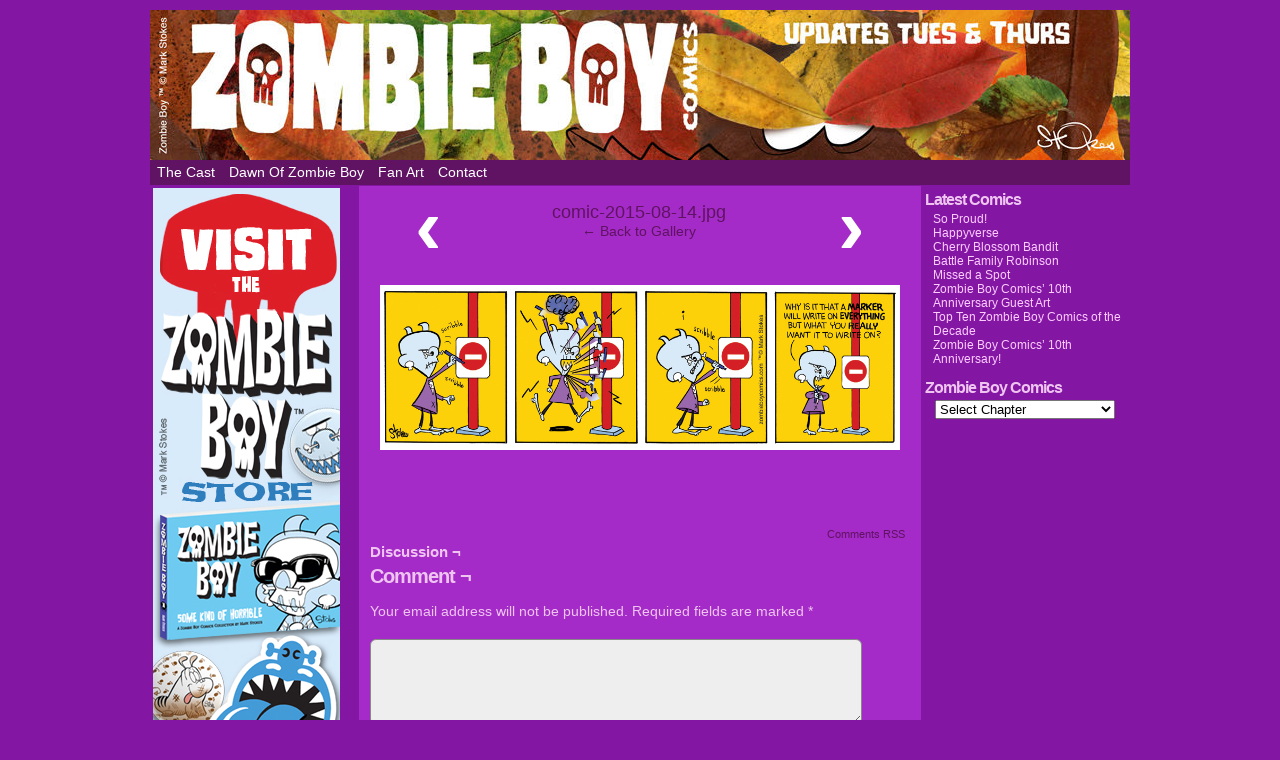

--- FILE ---
content_type: text/html; charset=UTF-8
request_url: https://www.zombieboycomics.com/comic/write-on/comic-2015-08-14-jpg/
body_size: 10302
content:
<!DOCTYPE html>
<html xmlns="http://www.w3.org/1999/xhtml" lang="en-US"> 
<head>
	<meta http-equiv="Content-Type" content="text/html; charset=UTF-8" />
	<link rel="stylesheet" href="https://www.zombieboycomics.com/wp-content/themes/comicpress-zombieboy/style.css" type="text/css" media="screen" />
	<link rel="pingback" href="https://www.zombieboycomics.com/xmlrpc.php" />
	<meta name="ComicPress" content="4.4" />
<meta name='robots' content='index, follow, max-image-preview:large, max-snippet:-1, max-video-preview:-1' />

	<!-- This site is optimized with the Yoast SEO plugin v26.5 - https://yoast.com/wordpress/plugins/seo/ -->
	<title>comic-2015-08-14.jpg - Zombie Boy</title>
	<link rel="canonical" href="https://www.zombieboycomics.com/comic/write-on/comic-2015-08-14-jpg/" />
	<meta property="og:locale" content="en_US" />
	<meta property="og:type" content="article" />
	<meta property="og:title" content="comic-2015-08-14.jpg - Zombie Boy" />
	<meta property="og:url" content="https://www.zombieboycomics.com/comic/write-on/comic-2015-08-14-jpg/" />
	<meta property="og:site_name" content="Zombie Boy" />
	<meta property="og:image" content="https://www.zombieboycomics.com/comic/write-on/comic-2015-08-14-jpg" />
	<meta property="og:image:width" content="980" />
	<meta property="og:image:height" content="311" />
	<meta property="og:image:type" content="image/jpeg" />
	<script type="application/ld+json" class="yoast-schema-graph">{"@context":"https://schema.org","@graph":[{"@type":"WebPage","@id":"https://www.zombieboycomics.com/comic/write-on/comic-2015-08-14-jpg/","url":"https://www.zombieboycomics.com/comic/write-on/comic-2015-08-14-jpg/","name":"comic-2015-08-14.jpg - Zombie Boy","isPartOf":{"@id":"https://www.zombieboycomics.com/#website"},"primaryImageOfPage":{"@id":"https://www.zombieboycomics.com/comic/write-on/comic-2015-08-14-jpg/#primaryimage"},"image":{"@id":"https://www.zombieboycomics.com/comic/write-on/comic-2015-08-14-jpg/#primaryimage"},"thumbnailUrl":"https://www.zombieboycomics.com/wp-content/uploads/2015/08/2015-08-14.jpg","datePublished":"2017-08-14T03:10:41+00:00","breadcrumb":{"@id":"https://www.zombieboycomics.com/comic/write-on/comic-2015-08-14-jpg/#breadcrumb"},"inLanguage":"en-US","potentialAction":[{"@type":"ReadAction","target":["https://www.zombieboycomics.com/comic/write-on/comic-2015-08-14-jpg/"]}]},{"@type":"ImageObject","inLanguage":"en-US","@id":"https://www.zombieboycomics.com/comic/write-on/comic-2015-08-14-jpg/#primaryimage","url":"https://www.zombieboycomics.com/wp-content/uploads/2015/08/2015-08-14.jpg","contentUrl":"https://www.zombieboycomics.com/wp-content/uploads/2015/08/2015-08-14.jpg","width":980,"height":311},{"@type":"BreadcrumbList","@id":"https://www.zombieboycomics.com/comic/write-on/comic-2015-08-14-jpg/#breadcrumb","itemListElement":[{"@type":"ListItem","position":1,"name":"Home","item":"https://www.zombieboycomics.com/"},{"@type":"ListItem","position":2,"name":"Write On!","item":"https://www.zombieboycomics.com/comic/write-on/"},{"@type":"ListItem","position":3,"name":"comic-2015-08-14.jpg"}]},{"@type":"WebSite","@id":"https://www.zombieboycomics.com/#website","url":"https://www.zombieboycomics.com/","name":"Zombie Boy","description":"The Unlife of the Party!","potentialAction":[{"@type":"SearchAction","target":{"@type":"EntryPoint","urlTemplate":"https://www.zombieboycomics.com/?s={search_term_string}"},"query-input":{"@type":"PropertyValueSpecification","valueRequired":true,"valueName":"search_term_string"}}],"inLanguage":"en-US"}]}</script>
	<!-- / Yoast SEO plugin. -->


<link rel="alternate" type="application/rss+xml" title="Zombie Boy &raquo; Feed" href="https://www.zombieboycomics.com/feed/" />
<link rel="alternate" type="application/rss+xml" title="Zombie Boy &raquo; Comments Feed" href="https://www.zombieboycomics.com/comments/feed/" />
<link rel="alternate" type="application/rss+xml" title="Zombie Boy &raquo; comic-2015-08-14.jpg Comments Feed" href="https://www.zombieboycomics.com/comic/write-on/comic-2015-08-14-jpg/feed/" />
<link rel="alternate" title="oEmbed (JSON)" type="application/json+oembed" href="https://www.zombieboycomics.com/wp-json/oembed/1.0/embed?url=https%3A%2F%2Fwww.zombieboycomics.com%2Fcomic%2Fwrite-on%2Fcomic-2015-08-14-jpg%2F" />
<link rel="alternate" title="oEmbed (XML)" type="text/xml+oembed" href="https://www.zombieboycomics.com/wp-json/oembed/1.0/embed?url=https%3A%2F%2Fwww.zombieboycomics.com%2Fcomic%2Fwrite-on%2Fcomic-2015-08-14-jpg%2F&#038;format=xml" />
		<!-- This site uses the Google Analytics by MonsterInsights plugin v9.11.1 - Using Analytics tracking - https://www.monsterinsights.com/ -->
		<!-- Note: MonsterInsights is not currently configured on this site. The site owner needs to authenticate with Google Analytics in the MonsterInsights settings panel. -->
					<!-- No tracking code set -->
				<!-- / Google Analytics by MonsterInsights -->
		<style id='wp-img-auto-sizes-contain-inline-css' type='text/css'>
img:is([sizes=auto i],[sizes^="auto," i]){contain-intrinsic-size:3000px 1500px}
/*# sourceURL=wp-img-auto-sizes-contain-inline-css */
</style>
<link rel='stylesheet' id='otw_grid_manager-css' href='https://www.zombieboycomics.com/wp-content/plugins/post-custom-templates-lite/include/otw_components/otw_content_sidebars_light/css/otw-grid.css?ver=0.1' type='text/css' media='all' />
<style id='wp-emoji-styles-inline-css' type='text/css'>

	img.wp-smiley, img.emoji {
		display: inline !important;
		border: none !important;
		box-shadow: none !important;
		height: 1em !important;
		width: 1em !important;
		margin: 0 0.07em !important;
		vertical-align: -0.1em !important;
		background: none !important;
		padding: 0 !important;
	}
/*# sourceURL=wp-emoji-styles-inline-css */
</style>
<style id='wp-block-library-inline-css' type='text/css'>
:root{--wp-block-synced-color:#7a00df;--wp-block-synced-color--rgb:122,0,223;--wp-bound-block-color:var(--wp-block-synced-color);--wp-editor-canvas-background:#ddd;--wp-admin-theme-color:#007cba;--wp-admin-theme-color--rgb:0,124,186;--wp-admin-theme-color-darker-10:#006ba1;--wp-admin-theme-color-darker-10--rgb:0,107,160.5;--wp-admin-theme-color-darker-20:#005a87;--wp-admin-theme-color-darker-20--rgb:0,90,135;--wp-admin-border-width-focus:2px}@media (min-resolution:192dpi){:root{--wp-admin-border-width-focus:1.5px}}.wp-element-button{cursor:pointer}:root .has-very-light-gray-background-color{background-color:#eee}:root .has-very-dark-gray-background-color{background-color:#313131}:root .has-very-light-gray-color{color:#eee}:root .has-very-dark-gray-color{color:#313131}:root .has-vivid-green-cyan-to-vivid-cyan-blue-gradient-background{background:linear-gradient(135deg,#00d084,#0693e3)}:root .has-purple-crush-gradient-background{background:linear-gradient(135deg,#34e2e4,#4721fb 50%,#ab1dfe)}:root .has-hazy-dawn-gradient-background{background:linear-gradient(135deg,#faaca8,#dad0ec)}:root .has-subdued-olive-gradient-background{background:linear-gradient(135deg,#fafae1,#67a671)}:root .has-atomic-cream-gradient-background{background:linear-gradient(135deg,#fdd79a,#004a59)}:root .has-nightshade-gradient-background{background:linear-gradient(135deg,#330968,#31cdcf)}:root .has-midnight-gradient-background{background:linear-gradient(135deg,#020381,#2874fc)}:root{--wp--preset--font-size--normal:16px;--wp--preset--font-size--huge:42px}.has-regular-font-size{font-size:1em}.has-larger-font-size{font-size:2.625em}.has-normal-font-size{font-size:var(--wp--preset--font-size--normal)}.has-huge-font-size{font-size:var(--wp--preset--font-size--huge)}.has-text-align-center{text-align:center}.has-text-align-left{text-align:left}.has-text-align-right{text-align:right}.has-fit-text{white-space:nowrap!important}#end-resizable-editor-section{display:none}.aligncenter{clear:both}.items-justified-left{justify-content:flex-start}.items-justified-center{justify-content:center}.items-justified-right{justify-content:flex-end}.items-justified-space-between{justify-content:space-between}.screen-reader-text{border:0;clip-path:inset(50%);height:1px;margin:-1px;overflow:hidden;padding:0;position:absolute;width:1px;word-wrap:normal!important}.screen-reader-text:focus{background-color:#ddd;clip-path:none;color:#444;display:block;font-size:1em;height:auto;left:5px;line-height:normal;padding:15px 23px 14px;text-decoration:none;top:5px;width:auto;z-index:100000}html :where(.has-border-color){border-style:solid}html :where([style*=border-top-color]){border-top-style:solid}html :where([style*=border-right-color]){border-right-style:solid}html :where([style*=border-bottom-color]){border-bottom-style:solid}html :where([style*=border-left-color]){border-left-style:solid}html :where([style*=border-width]){border-style:solid}html :where([style*=border-top-width]){border-top-style:solid}html :where([style*=border-right-width]){border-right-style:solid}html :where([style*=border-bottom-width]){border-bottom-style:solid}html :where([style*=border-left-width]){border-left-style:solid}html :where(img[class*=wp-image-]){height:auto;max-width:100%}:where(figure){margin:0 0 1em}html :where(.is-position-sticky){--wp-admin--admin-bar--position-offset:var(--wp-admin--admin-bar--height,0px)}@media screen and (max-width:600px){html :where(.is-position-sticky){--wp-admin--admin-bar--position-offset:0px}}

/*# sourceURL=wp-block-library-inline-css */
</style><style id='global-styles-inline-css' type='text/css'>
:root{--wp--preset--aspect-ratio--square: 1;--wp--preset--aspect-ratio--4-3: 4/3;--wp--preset--aspect-ratio--3-4: 3/4;--wp--preset--aspect-ratio--3-2: 3/2;--wp--preset--aspect-ratio--2-3: 2/3;--wp--preset--aspect-ratio--16-9: 16/9;--wp--preset--aspect-ratio--9-16: 9/16;--wp--preset--color--black: #000000;--wp--preset--color--cyan-bluish-gray: #abb8c3;--wp--preset--color--white: #ffffff;--wp--preset--color--pale-pink: #f78da7;--wp--preset--color--vivid-red: #cf2e2e;--wp--preset--color--luminous-vivid-orange: #ff6900;--wp--preset--color--luminous-vivid-amber: #fcb900;--wp--preset--color--light-green-cyan: #7bdcb5;--wp--preset--color--vivid-green-cyan: #00d084;--wp--preset--color--pale-cyan-blue: #8ed1fc;--wp--preset--color--vivid-cyan-blue: #0693e3;--wp--preset--color--vivid-purple: #9b51e0;--wp--preset--gradient--vivid-cyan-blue-to-vivid-purple: linear-gradient(135deg,rgb(6,147,227) 0%,rgb(155,81,224) 100%);--wp--preset--gradient--light-green-cyan-to-vivid-green-cyan: linear-gradient(135deg,rgb(122,220,180) 0%,rgb(0,208,130) 100%);--wp--preset--gradient--luminous-vivid-amber-to-luminous-vivid-orange: linear-gradient(135deg,rgb(252,185,0) 0%,rgb(255,105,0) 100%);--wp--preset--gradient--luminous-vivid-orange-to-vivid-red: linear-gradient(135deg,rgb(255,105,0) 0%,rgb(207,46,46) 100%);--wp--preset--gradient--very-light-gray-to-cyan-bluish-gray: linear-gradient(135deg,rgb(238,238,238) 0%,rgb(169,184,195) 100%);--wp--preset--gradient--cool-to-warm-spectrum: linear-gradient(135deg,rgb(74,234,220) 0%,rgb(151,120,209) 20%,rgb(207,42,186) 40%,rgb(238,44,130) 60%,rgb(251,105,98) 80%,rgb(254,248,76) 100%);--wp--preset--gradient--blush-light-purple: linear-gradient(135deg,rgb(255,206,236) 0%,rgb(152,150,240) 100%);--wp--preset--gradient--blush-bordeaux: linear-gradient(135deg,rgb(254,205,165) 0%,rgb(254,45,45) 50%,rgb(107,0,62) 100%);--wp--preset--gradient--luminous-dusk: linear-gradient(135deg,rgb(255,203,112) 0%,rgb(199,81,192) 50%,rgb(65,88,208) 100%);--wp--preset--gradient--pale-ocean: linear-gradient(135deg,rgb(255,245,203) 0%,rgb(182,227,212) 50%,rgb(51,167,181) 100%);--wp--preset--gradient--electric-grass: linear-gradient(135deg,rgb(202,248,128) 0%,rgb(113,206,126) 100%);--wp--preset--gradient--midnight: linear-gradient(135deg,rgb(2,3,129) 0%,rgb(40,116,252) 100%);--wp--preset--font-size--small: 13px;--wp--preset--font-size--medium: 20px;--wp--preset--font-size--large: 36px;--wp--preset--font-size--x-large: 42px;--wp--preset--spacing--20: 0.44rem;--wp--preset--spacing--30: 0.67rem;--wp--preset--spacing--40: 1rem;--wp--preset--spacing--50: 1.5rem;--wp--preset--spacing--60: 2.25rem;--wp--preset--spacing--70: 3.38rem;--wp--preset--spacing--80: 5.06rem;--wp--preset--shadow--natural: 6px 6px 9px rgba(0, 0, 0, 0.2);--wp--preset--shadow--deep: 12px 12px 50px rgba(0, 0, 0, 0.4);--wp--preset--shadow--sharp: 6px 6px 0px rgba(0, 0, 0, 0.2);--wp--preset--shadow--outlined: 6px 6px 0px -3px rgb(255, 255, 255), 6px 6px rgb(0, 0, 0);--wp--preset--shadow--crisp: 6px 6px 0px rgb(0, 0, 0);}:where(.is-layout-flex){gap: 0.5em;}:where(.is-layout-grid){gap: 0.5em;}body .is-layout-flex{display: flex;}.is-layout-flex{flex-wrap: wrap;align-items: center;}.is-layout-flex > :is(*, div){margin: 0;}body .is-layout-grid{display: grid;}.is-layout-grid > :is(*, div){margin: 0;}:where(.wp-block-columns.is-layout-flex){gap: 2em;}:where(.wp-block-columns.is-layout-grid){gap: 2em;}:where(.wp-block-post-template.is-layout-flex){gap: 1.25em;}:where(.wp-block-post-template.is-layout-grid){gap: 1.25em;}.has-black-color{color: var(--wp--preset--color--black) !important;}.has-cyan-bluish-gray-color{color: var(--wp--preset--color--cyan-bluish-gray) !important;}.has-white-color{color: var(--wp--preset--color--white) !important;}.has-pale-pink-color{color: var(--wp--preset--color--pale-pink) !important;}.has-vivid-red-color{color: var(--wp--preset--color--vivid-red) !important;}.has-luminous-vivid-orange-color{color: var(--wp--preset--color--luminous-vivid-orange) !important;}.has-luminous-vivid-amber-color{color: var(--wp--preset--color--luminous-vivid-amber) !important;}.has-light-green-cyan-color{color: var(--wp--preset--color--light-green-cyan) !important;}.has-vivid-green-cyan-color{color: var(--wp--preset--color--vivid-green-cyan) !important;}.has-pale-cyan-blue-color{color: var(--wp--preset--color--pale-cyan-blue) !important;}.has-vivid-cyan-blue-color{color: var(--wp--preset--color--vivid-cyan-blue) !important;}.has-vivid-purple-color{color: var(--wp--preset--color--vivid-purple) !important;}.has-black-background-color{background-color: var(--wp--preset--color--black) !important;}.has-cyan-bluish-gray-background-color{background-color: var(--wp--preset--color--cyan-bluish-gray) !important;}.has-white-background-color{background-color: var(--wp--preset--color--white) !important;}.has-pale-pink-background-color{background-color: var(--wp--preset--color--pale-pink) !important;}.has-vivid-red-background-color{background-color: var(--wp--preset--color--vivid-red) !important;}.has-luminous-vivid-orange-background-color{background-color: var(--wp--preset--color--luminous-vivid-orange) !important;}.has-luminous-vivid-amber-background-color{background-color: var(--wp--preset--color--luminous-vivid-amber) !important;}.has-light-green-cyan-background-color{background-color: var(--wp--preset--color--light-green-cyan) !important;}.has-vivid-green-cyan-background-color{background-color: var(--wp--preset--color--vivid-green-cyan) !important;}.has-pale-cyan-blue-background-color{background-color: var(--wp--preset--color--pale-cyan-blue) !important;}.has-vivid-cyan-blue-background-color{background-color: var(--wp--preset--color--vivid-cyan-blue) !important;}.has-vivid-purple-background-color{background-color: var(--wp--preset--color--vivid-purple) !important;}.has-black-border-color{border-color: var(--wp--preset--color--black) !important;}.has-cyan-bluish-gray-border-color{border-color: var(--wp--preset--color--cyan-bluish-gray) !important;}.has-white-border-color{border-color: var(--wp--preset--color--white) !important;}.has-pale-pink-border-color{border-color: var(--wp--preset--color--pale-pink) !important;}.has-vivid-red-border-color{border-color: var(--wp--preset--color--vivid-red) !important;}.has-luminous-vivid-orange-border-color{border-color: var(--wp--preset--color--luminous-vivid-orange) !important;}.has-luminous-vivid-amber-border-color{border-color: var(--wp--preset--color--luminous-vivid-amber) !important;}.has-light-green-cyan-border-color{border-color: var(--wp--preset--color--light-green-cyan) !important;}.has-vivid-green-cyan-border-color{border-color: var(--wp--preset--color--vivid-green-cyan) !important;}.has-pale-cyan-blue-border-color{border-color: var(--wp--preset--color--pale-cyan-blue) !important;}.has-vivid-cyan-blue-border-color{border-color: var(--wp--preset--color--vivid-cyan-blue) !important;}.has-vivid-purple-border-color{border-color: var(--wp--preset--color--vivid-purple) !important;}.has-vivid-cyan-blue-to-vivid-purple-gradient-background{background: var(--wp--preset--gradient--vivid-cyan-blue-to-vivid-purple) !important;}.has-light-green-cyan-to-vivid-green-cyan-gradient-background{background: var(--wp--preset--gradient--light-green-cyan-to-vivid-green-cyan) !important;}.has-luminous-vivid-amber-to-luminous-vivid-orange-gradient-background{background: var(--wp--preset--gradient--luminous-vivid-amber-to-luminous-vivid-orange) !important;}.has-luminous-vivid-orange-to-vivid-red-gradient-background{background: var(--wp--preset--gradient--luminous-vivid-orange-to-vivid-red) !important;}.has-very-light-gray-to-cyan-bluish-gray-gradient-background{background: var(--wp--preset--gradient--very-light-gray-to-cyan-bluish-gray) !important;}.has-cool-to-warm-spectrum-gradient-background{background: var(--wp--preset--gradient--cool-to-warm-spectrum) !important;}.has-blush-light-purple-gradient-background{background: var(--wp--preset--gradient--blush-light-purple) !important;}.has-blush-bordeaux-gradient-background{background: var(--wp--preset--gradient--blush-bordeaux) !important;}.has-luminous-dusk-gradient-background{background: var(--wp--preset--gradient--luminous-dusk) !important;}.has-pale-ocean-gradient-background{background: var(--wp--preset--gradient--pale-ocean) !important;}.has-electric-grass-gradient-background{background: var(--wp--preset--gradient--electric-grass) !important;}.has-midnight-gradient-background{background: var(--wp--preset--gradient--midnight) !important;}.has-small-font-size{font-size: var(--wp--preset--font-size--small) !important;}.has-medium-font-size{font-size: var(--wp--preset--font-size--medium) !important;}.has-large-font-size{font-size: var(--wp--preset--font-size--large) !important;}.has-x-large-font-size{font-size: var(--wp--preset--font-size--x-large) !important;}
/*# sourceURL=global-styles-inline-css */
</style>

<style id='classic-theme-styles-inline-css' type='text/css'>
/*! This file is auto-generated */
.wp-block-button__link{color:#fff;background-color:#32373c;border-radius:9999px;box-shadow:none;text-decoration:none;padding:calc(.667em + 2px) calc(1.333em + 2px);font-size:1.125em}.wp-block-file__button{background:#32373c;color:#fff;text-decoration:none}
/*# sourceURL=/wp-includes/css/classic-themes.min.css */
</style>
<link rel='stylesheet' id='contact-form-7-css' href='https://www.zombieboycomics.com/wp-content/plugins/contact-form-7/includes/css/styles.css?ver=6.1.4' type='text/css' media='all' />
<link rel='stylesheet' id='social-widget-css' href='https://www.zombieboycomics.com/wp-content/plugins/social-media-widget/social_widget.css?ver=6.9' type='text/css' media='all' />
<link rel='stylesheet' id='colorbox-css' href='https://www.zombieboycomics.com/wp-content/plugins/wordpress-ecommerce/ui/css/colorbox.css?ver=3.2.10' type='text/css' media='all' />
<link rel='stylesheet' id='dashicons-css' href='https://www.zombieboycomics.com/wp-includes/css/dashicons.min.css?ver=6.9' type='text/css' media='all' />
<link rel='stylesheet' id='jquery-ui-css' href='https://www.zombieboycomics.com/wp-content/plugins/wordpress-ecommerce/ui/css/jquery-ui.min.css?ver=3.2.10' type='text/css' media='all' />
<link rel='stylesheet' id='mp-select2-css' href='https://www.zombieboycomics.com/wp-content/plugins/wordpress-ecommerce/ui/select2/select2.css?ver=3.2.10' type='text/css' media='all' />
<link rel='stylesheet' id='mp-base-css' href='https://www.zombieboycomics.com/wp-content/plugins/wordpress-ecommerce/ui/css/marketpress.css?ver=3.2.10' type='text/css' media='all' />
<link rel='stylesheet' id='mp-theme-css' href='https://www.zombieboycomics.com/wp-content/plugins/wordpress-ecommerce/ui/themes/default.css?ver=3.2.10' type='text/css' media='all' />
<link rel='stylesheet' id='wp-featherlight-css' href='https://www.zombieboycomics.com/wp-content/plugins/wp-featherlight/css/wp-featherlight.min.css?ver=1.3.4' type='text/css' media='all' />
<link rel='stylesheet' id='otw_components_0_css-css' href='https://www.zombieboycomics.com/wp-content/uploads/otwcache/otw_components_css_0_0425ac735d4392831f5d29e3f5cc4f40.css?ver=0.1' type='text/css' media='all' />
<link rel='stylesheet' id='comiceasel-style-css' href='https://www.zombieboycomics.com/wp-content/plugins/comic-easel/css/comiceasel.css?ver=6.9' type='text/css' media='all' />
<link rel='stylesheet' id='comiceasel-navstyle-css' href='https://www.zombieboycomics.com/wp-content/themes/comicpress-zombieboy/images/nav/zombieboy/navstyle.css?ver=6.9' type='text/css' media='all' />
<!--n2css--><!--n2js--><script type="text/javascript" src="https://www.zombieboycomics.com/wp-includes/js/jquery/jquery.min.js?ver=3.7.1" id="jquery-core-js"></script>
<script type="text/javascript" src="https://www.zombieboycomics.com/wp-includes/js/jquery/jquery-migrate.min.js?ver=3.4.1" id="jquery-migrate-js"></script>
<script type="text/javascript" src="https://www.zombieboycomics.com/wp-content/themes/comicpress/js/ddsmoothmenu.js?ver=6.9" id="ddsmoothmenu_js-js"></script>
<script type="text/javascript" src="https://www.zombieboycomics.com/wp-content/themes/comicpress/js/menubar.js?ver=6.9" id="menubar_js-js"></script>
<script type="text/javascript" src="https://www.zombieboycomics.com/wp-content/plugins/wordpress-ecommerce/ui/js/ajaxq.min.js?ver=3.2.10" id="ajaxq-js"></script>
<script type="text/javascript" src="https://www.zombieboycomics.com/wp-content/plugins/wordpress-ecommerce/ui/js/jquery.colorbox-min.js?ver=3.2.10" id="colorbox-js"></script>
<script type="text/javascript" src="https://www.zombieboycomics.com/wp-content/plugins/wordpress-ecommerce/ui/js/jquery.validate.min.js?ver=3.2.10" id="jquery-validate-js"></script>
<script type="text/javascript" id="mp-cart-js-extra">
/* <![CDATA[ */
var mp_cart_i18n = {"ajaxurl":"https://www.zombieboycomics.com/wp-admin/admin-ajax.php","ajax_loader":"\u003Cspan class=\"mp_ajax_loader\"\u003E\u003Cimg src=\"https://www.zombieboycomics.com/wp-content/plugins/wordpress-ecommerce/ui/images/ajax-loader.gif\" alt=\"\"\u003E Adding...\u003C/span\u003E","cart_updated_error_limit":"Cart update notice: this item has a limit per order or you have reached the stock limit.","is_cart_page":""};
//# sourceURL=mp-cart-js-extra
/* ]]> */
</script>
<script type="text/javascript" src="https://www.zombieboycomics.com/wp-content/plugins/wordpress-ecommerce/ui/js/mp-cart.js?ver=3.2.10" id="mp-cart-js"></script>
<script type="text/javascript" src="https://www.zombieboycomics.com/wp-includes/js/jquery/ui/core.min.js?ver=1.13.3" id="jquery-ui-core-js"></script>
<script type="text/javascript" src="https://www.zombieboycomics.com/wp-includes/js/jquery/ui/tooltip.min.js?ver=1.13.3" id="jquery-ui-tooltip-js"></script>
<script type="text/javascript" src="https://www.zombieboycomics.com/wp-content/plugins/wordpress-ecommerce/ui/js/hoverintent.min.js?ver=3.2.10" id="hover-intent-js"></script>
<script type="text/javascript" src="https://www.zombieboycomics.com/wp-content/plugins/wordpress-ecommerce/ui/select2/select2.min.js?ver=3.2.10" id="mp-select2-js"></script>
<script type="text/javascript" id="mp-frontend-js-extra">
/* <![CDATA[ */
var mp_i18n = {"ajaxurl":"https://www.zombieboycomics.com/wp-admin/admin-ajax.php","loadingImage":"https://www.zombieboycomics.com/wp-content/plugins/wordpress-ecommerce/ui/images/loading.gif","productsURL":"","productCats":[],"validation":{"required":"This field is required.","remote":"Please fix this field.","email":"Please enter a valid email address.","url":"Please enter a valid URL.","date":"Please enter a valid date.","dateISO":"Please enter a valid date (ISO).","number":"Please enter a valid number.","digits":"Please enter only digits.","creditcard":"Please enter a valid credit card number.","equalTo":"Please enter the same value again.","accept":"Please enter a value with a valid extension.","maxlength":"Please enter no more than {0} characters.","minlength":"Please enter at least {0} characters.","rangelength":"Please enter a value between {0} and {1} characters long.","range":"Please enter a value between {0} and {1}.","max":"Please enter a value less than or equal to {0}.","min":"Please enter a value greater than or equal to {0}."}};
//# sourceURL=mp-frontend-js-extra
/* ]]> */
</script>
<script type="text/javascript" src="https://www.zombieboycomics.com/wp-content/plugins/wordpress-ecommerce/ui/js/frontend.js?ver=3.2.10" id="mp-frontend-js"></script>
<script type="text/javascript" src="https://www.zombieboycomics.com/wp-content/plugins/wordpress-ecommerce/ui/js/mp-equal-height.js?ver=3.2.10" id="mp-equal-height-js"></script>
<script type="text/javascript" src="https://www.zombieboycomics.com/wp-content/uploads/otwcache/otw_components_js_0_692a1a6bae66edf08cb204f628deaba2.js?ver=0.1" id="otw_components_0_js-js"></script>
<link rel="https://api.w.org/" href="https://www.zombieboycomics.com/wp-json/" /><link rel="alternate" title="JSON" type="application/json" href="https://www.zombieboycomics.com/wp-json/wp/v2/media/22742" /><link rel="EditURI" type="application/rsd+xml" title="RSD" href="https://www.zombieboycomics.com/xmlrpc.php?rsd" />
<meta name="generator" content="WordPress 6.9" />
<link rel='shortlink' href='https://www.zombieboycomics.com/?p=22742' />
<link type="text/css" rel="stylesheet" href="https://www.zombieboycomics.com/wp-content/plugins/latest-twitter-sidebar-widget/latest_twitter_widget.css" />
<link rel="shortcut icon" href="http://www.zombieboycomics.com/favicon.ico" type="image/x-icon" /><!-- Favi --><meta name="Comic-Easel" content="1.15" />
<meta name="Referrer" content="" />
<!--Customizer CSS-->
<style type="text/css">
	#page { width: 980px; max-width: 980px; }
	#add-width { width: 10px; }
	#content-column { width: 562px; max-width: 100%; }
	#sidebar-right { width: 204px; }
	#sidebar-left { width: 204px; }
	.comic-nav a:link, .comic-nav a:visited { color: #FFFFFF!important; }
	.comic-nav a:hover { color: #F00!important; }
</style>
<!--/Customizer CSS-->
      <style type="text/css">
	#header { width: 980px; height: 150px; background: url('https://www.zombieboycomics.com/wp-content/uploads/2019/11/cropped-ZBbn_112419-2.jpg') top center no-repeat; overflow: hidden; }
	#header h1 { padding: 0; }
	#header h1 a { display: block; width: 980px; height: 150px; text-indent: -9999px; }
	.header-info, .header-info h1 a { padding: 0; }
</style>
			<style type="text/css" id="wp-custom-css">
			.comic-chapter { display: none; }
.comic-characters { display: none;}		</style>
		</head>

<body class="attachment wp-singular attachment-template-default single single-attachment postid-22742 attachmentid-22742 attachment-jpeg wp-theme-comicpress wp-child-theme-comicpress-zombieboy wp-featherlight-captions user-guest chrome single-author-6g6-o_or_9-8_t_7_dv2x am day morning fri attachment attachment-22742 attachment-image layout-3c scheme-none">
<div id="page-wrap">
	<div id="page">
		<header id="header">
			<div class="header-info">
				<h1><a href="https://www.zombieboycomics.com">Zombie Boy</a></h1>
				<div class="description">The Unlife of the Party!</div>
			</div>
						<div class="clear"></div>
		</header>

		<div id="menubar-wrapper">
			<div class="menu-container">
								<div class="menu"><ul>
<li class="page_item page-item-447"><a href="https://www.zombieboycomics.com/the-cast-2/">The Cast</a></li>
<li class="page_item page-item-225"><a href="https://www.zombieboycomics.com/225-2/">Dawn of Zombie Boy</a></li>
<li class="page_item page-item-25430"><a href="https://www.zombieboycomics.com/fan-art/">Fan Art</a></li>
<li class="page_item page-item-652"><a href="https://www.zombieboycomics.com/contact/">Contact</a></li>
</ul></div>
				<div class="menunav">
																			</div>
				<div class="clear"></div>
			</div>
			<div class="clear"></div>
		</div>
	<div id="content-wrapper">
	
			
	<div id="subcontent-wrapper">
<div id="sidebar-left">
    <div class="sidebar">
    <div id="widget_sp_image-4" class="widget widget_sp_image">
<div class="widget-content">
<a href="https://zombieboycomics.storenvy.com" target="_self" class="widget_sp_image-image-link"><img width="187" height="577" class="attachment-full" style="max-width: 100%;" srcset="https://www.zombieboycomics.com/wp-content/uploads/2019/01/VISIT_ZBST.jpg 187w, https://www.zombieboycomics.com/wp-content/uploads/2019/01/VISIT_ZBST-97x300.jpg 97w" sizes="(max-width: 187px) 100vw, 187px" src="https://www.zombieboycomics.com/wp-content/uploads/2019/01/VISIT_ZBST.jpg" /></a></div>
<div class="clear"></div>
</div>
    </div>
</div>
		<div id="content-column">
			<div id="content" class="narrowcolumn">		
				
		<div class="post-22742 attachment type-attachment status-inherit hentry uentry postonpage-1 odd">
				<div class="post-head"></div>
		<div class="post-content">
			<div class="imagenav-wrap">
				<div class="imagenav-left">
					<div class="imagenav-bg">
											</div>
					<div class="imagenav-arrow">
						&lsaquo;
					</div>
					<div class="imagenav-link">
											</div>
				</div>
				<div class="imagenav-center">
					<a href="https://www.zombieboycomics.com/wp-content/uploads/2015/08/2015-08-14.jpg" target="_blank" title="Click for full size." class="imagetitle">comic-2015-08-14.jpg</a><br />
					<a href="https://www.zombieboycomics.com/comic/write-on/" rel="attachment">&larr; Back to Gallery</a>
				</div>
				<div class="imagenav-right">
					<div class="imagenav-bg">
											</div>
					<div class="imagenav-arrow">
						&rsaquo;
					</div>
					<div class="imagenav-link">
											</div>
				</div>					
				<div class="clear"></div>
			</div>
			<div class="clear"></div>
			<div class="gallery-image">
				<a href="https://www.zombieboycomics.com/wp-content/uploads/2015/08/2015-08-14.jpg" target="_blank" title="Click for full size." ><img src="https://www.zombieboycomics.com/wp-content/uploads/2015/08/2015-08-14.jpg" alt="comic-2015-08-14.jpg" /></a>
			</div>
			<div class="gallery-caption">
							</div>
			<div class="gallery-content">
								<div class="clear"></div>
			</div>
			<div class="clear"></div>
		</div>
		<div class="post-foot"></div>
	</div>
		<div id="comment-wrapper">
	<div class="commentsrsslink"><a href="https://www.zombieboycomics.com/comic/write-on/comic-2015-08-14-jpg/feed/">Comments RSS</a></div>
	<h4 id="comments">Discussion &not;</h4>
<div class="comment-wrapper-respond">
		<div id="respond" class="comment-respond">
		<h3 id="reply-title" class="comment-reply-title">Comment &not; <small><a rel="nofollow" id="cancel-comment-reply-link" href="/comic/write-on/comic-2015-08-14-jpg/#respond" style="display:none;">Cancel reply</a></small></h3><form action="https://www.zombieboycomics.com/wp-comments-post.php" method="post" id="commentform" class="comment-form"><p class="comment-notes"><span id="email-notes">Your email address will not be published.</span> <span class="required-field-message">Required fields are marked <span class="required">*</span></span></p><p class="comment-form-comment"><textarea id="comment" name="comment" class="comment-textarea"></textarea></p><p class="comment-form-author"><input id="author" name="author" type="text" value="" size="30" /> <label for="author"><small>*NAME</small></label></p>
<p class="comment-form-email"><input id="email" name="email" type="text" value="" size="30" /> <label for="email">*EMAIL<small> &mdash; <a href="https://gravatar.com">Get a Gravatar</a></small></label></p>
<p class="comment-form-url"><input id="url" name="url" type="text" value="" size="30" /> <label for="url">Website URL</label></p>
<p class="form-submit"><input name="submit" type="submit" id="submit" class="submit" value="Post Comment" /> <input type='hidden' name='comment_post_ID' value='22742' id='comment_post_ID' />
<input type='hidden' name='comment_parent' id='comment_parent' value='0' />
</p><p style="display: none;"><input type="hidden" id="akismet_comment_nonce" name="akismet_comment_nonce" value="8f5af6e33a" /></p><p style="display: none !important;" class="akismet-fields-container" data-prefix="ak_"><label>&#916;<textarea name="ak_hp_textarea" cols="45" rows="8" maxlength="100"></textarea></label><input type="hidden" id="ak_js_1" name="ak_js" value="117"/><script>document.getElementById( "ak_js_1" ).setAttribute( "value", ( new Date() ).getTime() );</script></p></form>	</div><!-- #respond -->
		</div>
</div>
		
								</div>
		</div>
<div id="sidebar-right">
    <div class="sidebar">
        <div id="ceo_latest_comics_widget-2" class="widget ceo_latest_comics_widget">
<div class="widget-content">
<h2 class="widget-title">Latest Comics</h2>
		<ul>
					<li><a href="https://www.zombieboycomics.com/comic/so-proud/">So Proud!</a></li>
					<li><a href="https://www.zombieboycomics.com/comic/happyverse/">Happyverse</a></li>
					<li><a href="https://www.zombieboycomics.com/comic/cherry-blossom-bandit/">Cherry Blossom Bandit</a></li>
					<li><a href="https://www.zombieboycomics.com/comic/battle-family-robinson/">Battle Family Robinson</a></li>
					<li><a href="https://www.zombieboycomics.com/comic/missed-a-spot/">Missed a Spot</a></li>
					<li><a href="https://www.zombieboycomics.com/comic/zbc-10-guest-art/">Zombie Boy Comics&#8217; 10th Anniversary Guest Art</a></li>
					<li><a href="https://www.zombieboycomics.com/comic/top-ten-zbc/">Top Ten Zombie Boy Comics of the Decade</a></li>
					<li><a href="https://www.zombieboycomics.com/comic/zbc-10th-anniversary/">Zombie Boy Comics&#8217; 10th Anniversary!</a></li>
				</ul>
		</div>
<div class="clear"></div>
</div>
<div id="ceo_comic_archive_dropdown_widget-2" class="widget ceo_comic_archive_dropdown_widget">
<div class="widget-content">
<h2 class="widget-title">Zombie Boy Comics</h2>
<form id="chapter-select" class="chapter-select" method="get">
<select  name='chapter' id='chapter' class='postform' onchange="document.location.href=this.options[this.selectedIndex].value;">
	<option value='0' selected='selected'>Select Chapter</option>
	<option class="level-0" value="https://www.zombieboycomics.com/comic/ball/">Ball!&nbsp;&nbsp;(1)</option>
	<option class="level-0" value="https://www.zombieboycomics.com/comic/life-is-wasted-on-the-living/">Comic&nbsp;&nbsp;(1158)</option>
	<option class="level-0" value="https://www.zombieboycomics.com/comic/at-the-earths-gorr/">At Earth&#8217;s Gorr&nbsp;&nbsp;(39)</option>
	<option class="level-0" value="https://www.zombieboycomics.com/comic/other-side-guys-new-quatrain/">The Other Side Guys&nbsp;&nbsp;(2)</option>
	<option class="level-0" value="https://www.zombieboycomics.com/comic/fight-the-good-fight/">Snot Wars&nbsp;&nbsp;(12)</option>
	<option class="level-0" value="https://www.zombieboycomics.com/comic/love-stinx/">Love Stinks&nbsp;&nbsp;(12)</option>
	<option class="level-0" value="https://www.zombieboycomics.com/comic/big-head/">Royal D&nbsp;&nbsp;(5)</option>
	<option class="level-0" value="https://www.zombieboycomics.com/comic/missing-home/">Homeward Bound&nbsp;&nbsp;(38)</option>
	<option class="level-0" value="https://www.zombieboycomics.com/comic/space-pooch/">Gorr of the Galaxy&nbsp;&nbsp;(16)</option>
</select>
	<noscript>
		<input type="submit" value="View" />
	</noscript>
</form>
</div>
<div class="clear"></div>
</div>
    </div>
</div>		<div class="clear"></div>
	</div>
</div>
		<footer id="footer">
				<div id="footer-sidebar-wrapper">
				</div>
		<div class="clear"></div>
		<div id="footer-menubar-wrapper">
						<div class="clear"></div>
		</div>
		<p class="copyright-info">
&copy;2010-2025 <a href="https://www.zombieboycomics.com">Mark Stokes </a> <span class="footer-pipe">|</span> Powered by <a href="http://wordpress.org/">WordPress</a> with <a href="http://frumph.net">ComicPress</a>
<span class="footer-subscribe"><span class="footer-pipe">|</span> Subscribe: <a href="https://www.zombieboycomics.com/feed/">RSS</a>
</span>
<span class="footer-uptotop"><span class="footer-pipe">|</span> <a href="" onclick="scrollup(); return false;">Back to Top &uarr;</a></span>
</p>
			</footer>	
		</div> <!-- // #page -->
</div> <!-- / #page-wrap -->
<script type="speculationrules">
{"prefetch":[{"source":"document","where":{"and":[{"href_matches":"/*"},{"not":{"href_matches":["/wp-*.php","/wp-admin/*","/wp-content/uploads/*","/wp-content/*","/wp-content/plugins/*","/wp-content/themes/comicpress-zombieboy/*","/wp-content/themes/comicpress/*","/*\\?(.+)"]}},{"not":{"selector_matches":"a[rel~=\"nofollow\"]"}},{"not":{"selector_matches":".no-prefetch, .no-prefetch a"}}]},"eagerness":"conservative"}]}
</script>
<script type="text/javascript" src="https://www.zombieboycomics.com/wp-content/plugins/comic-easel/js/keynav.js" id="ceo_keynav-js"></script>
<script type="text/javascript" src="https://www.zombieboycomics.com/wp-includes/js/dist/hooks.min.js?ver=dd5603f07f9220ed27f1" id="wp-hooks-js"></script>
<script type="text/javascript" src="https://www.zombieboycomics.com/wp-includes/js/dist/i18n.min.js?ver=c26c3dc7bed366793375" id="wp-i18n-js"></script>
<script type="text/javascript" id="wp-i18n-js-after">
/* <![CDATA[ */
wp.i18n.setLocaleData( { 'text direction\u0004ltr': [ 'ltr' ] } );
//# sourceURL=wp-i18n-js-after
/* ]]> */
</script>
<script type="text/javascript" src="https://www.zombieboycomics.com/wp-content/plugins/contact-form-7/includes/swv/js/index.js?ver=6.1.4" id="swv-js"></script>
<script type="text/javascript" id="contact-form-7-js-before">
/* <![CDATA[ */
var wpcf7 = {
    "api": {
        "root": "https:\/\/www.zombieboycomics.com\/wp-json\/",
        "namespace": "contact-form-7\/v1"
    },
    "cached": 1
};
//# sourceURL=contact-form-7-js-before
/* ]]> */
</script>
<script type="text/javascript" src="https://www.zombieboycomics.com/wp-content/plugins/contact-form-7/includes/js/index.js?ver=6.1.4" id="contact-form-7-js"></script>
<script type="text/javascript" src="https://www.zombieboycomics.com/wp-includes/js/comment-reply.min.js?ver=6.9" id="comment-reply-js" async="async" data-wp-strategy="async" fetchpriority="low"></script>
<script type="text/javascript" src="https://www.zombieboycomics.com/wp-content/themes/comicpress/js/scroll.js" id="comicpress_scroll-js"></script>
<script type="text/javascript" src="https://www.zombieboycomics.com/wp-content/plugins/wp-featherlight/js/wpFeatherlight.pkgd.min.js?ver=1.3.4" id="wp-featherlight-js"></script>
<script defer type="text/javascript" src="https://www.zombieboycomics.com/wp-content/plugins/akismet/_inc/akismet-frontend.js?ver=1765318456" id="akismet-frontend-js"></script>
<script id="wp-emoji-settings" type="application/json">
{"baseUrl":"https://s.w.org/images/core/emoji/17.0.2/72x72/","ext":".png","svgUrl":"https://s.w.org/images/core/emoji/17.0.2/svg/","svgExt":".svg","source":{"concatemoji":"https://www.zombieboycomics.com/wp-includes/js/wp-emoji-release.min.js?ver=6.9"}}
</script>
<script type="module">
/* <![CDATA[ */
/*! This file is auto-generated */
const a=JSON.parse(document.getElementById("wp-emoji-settings").textContent),o=(window._wpemojiSettings=a,"wpEmojiSettingsSupports"),s=["flag","emoji"];function i(e){try{var t={supportTests:e,timestamp:(new Date).valueOf()};sessionStorage.setItem(o,JSON.stringify(t))}catch(e){}}function c(e,t,n){e.clearRect(0,0,e.canvas.width,e.canvas.height),e.fillText(t,0,0);t=new Uint32Array(e.getImageData(0,0,e.canvas.width,e.canvas.height).data);e.clearRect(0,0,e.canvas.width,e.canvas.height),e.fillText(n,0,0);const a=new Uint32Array(e.getImageData(0,0,e.canvas.width,e.canvas.height).data);return t.every((e,t)=>e===a[t])}function p(e,t){e.clearRect(0,0,e.canvas.width,e.canvas.height),e.fillText(t,0,0);var n=e.getImageData(16,16,1,1);for(let e=0;e<n.data.length;e++)if(0!==n.data[e])return!1;return!0}function u(e,t,n,a){switch(t){case"flag":return n(e,"\ud83c\udff3\ufe0f\u200d\u26a7\ufe0f","\ud83c\udff3\ufe0f\u200b\u26a7\ufe0f")?!1:!n(e,"\ud83c\udde8\ud83c\uddf6","\ud83c\udde8\u200b\ud83c\uddf6")&&!n(e,"\ud83c\udff4\udb40\udc67\udb40\udc62\udb40\udc65\udb40\udc6e\udb40\udc67\udb40\udc7f","\ud83c\udff4\u200b\udb40\udc67\u200b\udb40\udc62\u200b\udb40\udc65\u200b\udb40\udc6e\u200b\udb40\udc67\u200b\udb40\udc7f");case"emoji":return!a(e,"\ud83e\u1fac8")}return!1}function f(e,t,n,a){let r;const o=(r="undefined"!=typeof WorkerGlobalScope&&self instanceof WorkerGlobalScope?new OffscreenCanvas(300,150):document.createElement("canvas")).getContext("2d",{willReadFrequently:!0}),s=(o.textBaseline="top",o.font="600 32px Arial",{});return e.forEach(e=>{s[e]=t(o,e,n,a)}),s}function r(e){var t=document.createElement("script");t.src=e,t.defer=!0,document.head.appendChild(t)}a.supports={everything:!0,everythingExceptFlag:!0},new Promise(t=>{let n=function(){try{var e=JSON.parse(sessionStorage.getItem(o));if("object"==typeof e&&"number"==typeof e.timestamp&&(new Date).valueOf()<e.timestamp+604800&&"object"==typeof e.supportTests)return e.supportTests}catch(e){}return null}();if(!n){if("undefined"!=typeof Worker&&"undefined"!=typeof OffscreenCanvas&&"undefined"!=typeof URL&&URL.createObjectURL&&"undefined"!=typeof Blob)try{var e="postMessage("+f.toString()+"("+[JSON.stringify(s),u.toString(),c.toString(),p.toString()].join(",")+"));",a=new Blob([e],{type:"text/javascript"});const r=new Worker(URL.createObjectURL(a),{name:"wpTestEmojiSupports"});return void(r.onmessage=e=>{i(n=e.data),r.terminate(),t(n)})}catch(e){}i(n=f(s,u,c,p))}t(n)}).then(e=>{for(const n in e)a.supports[n]=e[n],a.supports.everything=a.supports.everything&&a.supports[n],"flag"!==n&&(a.supports.everythingExceptFlag=a.supports.everythingExceptFlag&&a.supports[n]);var t;a.supports.everythingExceptFlag=a.supports.everythingExceptFlag&&!a.supports.flag,a.supports.everything||((t=a.source||{}).concatemoji?r(t.concatemoji):t.wpemoji&&t.twemoji&&(r(t.twemoji),r(t.wpemoji)))});
//# sourceURL=https://www.zombieboycomics.com/wp-includes/js/wp-emoji-loader.min.js
/* ]]> */
</script>
</body>
</html>

--- FILE ---
content_type: text/javascript
request_url: https://www.zombieboycomics.com/wp-content/plugins/wordpress-ecommerce/ui/js/mp-cart.js?ver=3.2.10
body_size: 4725
content:
/**
 * Escape special characters in a dynamic jQuery selector (e.g. period, colons, etc)
 *
 * @since 3.0
 */
String.prototype.escapeSelector = function() {
    return this.replace( /(:|\.|\[|\])/g, "\\$1" );
};

var mp_cart = { };

( function( $ ) {

    /**
     * Refers to the validation args for the add-to-cart/buy-now form
     *
     * @since 3.0
     * @type object
     */
    mp_cart.productFormValidationArgs = {
        "errorClass": "mp_form_input_error",
        "errorElement": "span",
        "errorPlacement": function( error, element ) {
            error.appendTo( element.closest( '.mp_product_options_att' ).find( '.mp_product_options_att_label' ) );
        },
        "ignore": "",
        "submitHandler": function( form ) {
            var $form = $( form );
            var qty = $form.find( '[name="product_quantity"]' ).val();
            var product_id = $form.find( '[name="product_id"]' ).val();
            var item;

            if ( $form.find( '[name^="product_attr_"]' ).length > 0 ) {
                // Product has attributes, build item object accordingly
                item = { };
                item['product_id'] = product_id;
                $form.find( '[name^="product_attr_"]' ).each( function() {
                    var $this = $( this );
                    item[ $this.attr( 'name' ) ] = $this.val();
                } );
            } else {
                // Product doesn't have attributes, just submit product_id as item
                item = product_id;
            }

            marketpress.loadingOverlay( 'show' );
            mp_cart.addItem( $form, item, qty );
        }
    };

    /**
     * Initialization method
     *
     * @since 3.0
     */
    mp_cart.init = function() {
        this.initCartAnimation();
        this.initCartListeners();
    };

    /**
     * Initialize product list listeners
     *
     * @since 3.0
     */
    mp_cart.initProductListListeners = function() {
        $( '#mp-products, .mp-multiple-products' ).on( 'submit', '.mp_form-buy-product', function( e ) {
            e.preventDefault();
            $( '.mp_ajax_loader' ).remove();

            var $this = $( this );

            $this.on( 'mp_cart/before_add_item', function( e, item, qty ) {
                $this.addClass( 'invisible' );
                //$( 'body' ).children( '.mp_ajax_loader' ).clone().insertAfter( $this ).show();
                if ( $( ".mp_ajax_loader" ).length ) {

                } else {
                    $( mp_cart_i18n.ajax_loader ).insertAfter( $this ).show();
                }
                //marketpress.loadingOverlay( 'show' );
            } );

            $this.on( 'mp_cart/after_add_item', function( e, resp, item, qty ) {
                $this.removeClass( 'invisible' );//.next( '.mp_ajax_loader' ).remove();
                $( '.mp_ajax_loader' ).remove();
                //marketpress.loadingOverlay( 'hide' );
            } );

            mp_cart.addItem( $this, $this.find( '[name="product_id"]' ).val() );
        } );
    };

	/**
     * Initialize cart buttons listeners
     *
     * @since 3.0
     */
    mp_cart.initCartButtonListeners = function() {
        $( '.mp_button-widget-cart-empty' ).on( 'click', function( e ) {
            e.preventDefault();
            mp_cart.emptyCart();
        } );
    };


    mp_cart.initShortcodeProductListeners = function() {
		var me = this;

        $( '.mp-shortcode-wrap' ).on( 'change', '[name^="product_attr_"]', this.updateProductAttributes );

		//We should loop through each form else jQuery validation is passing wrong form ID
		$( '.mp-shortcode-wrap' ).find( '.mp_buy_button' ).each(function(){
			$(this).on( 'mp_cart/before_add_item', function( e, item, qty ) {
				marketpress.loadingOverlay( 'show' );
			} )
			.on( 'mp_cart/after_add_item', function( e, resp, item, qty ) {
				marketpress.loadingOverlay( 'hide' );
			} )
			.validate(me.productFormValidationArgs);
		});

    };
    /**
     * Initalize single product listeners
     *
     * @since 3.0
     */
    mp_cart.initSingleProductListeners = function() {
        var me = this;

        $( '.mp-single-product' ).each( function() {
            $(this).on( 'change', '[name^="product_attr_"]', me.updateProductAttributes );
            $(this).on( 'input', '[name^="product_quantity"]', me.checkProductQuantity );

            $(this).find( '.mp_form-buy-product' ).not('.mp_no_single, .mp_buy_button')
                .on( 'mp_cart/before_add_item', function( e, item, qty ) {
                    marketpress.loadingOverlay( 'show' );
                } )
                .on( 'mp_cart/after_add_item', function( e, resp, item, qty ) {
                    marketpress.loadingOverlay( 'hide' );
                } )
                .validate( me.productFormValidationArgs );

            $(this).find( '.mp_no_single' ).not( '.mp_buy_button' ).each( function() {
                $(this).on( 'mp_cart/before_add_item', function( e, item, qty ) {
                    marketpress.loadingOverlay( 'show' );
                } )
                .on( 'mp_cart/after_add_item', function( e, resp, item, qty ) {
                    marketpress.loadingOverlay( 'hide' );
                } )
                .validate( me.productFormValidationArgs );
            } );
		} );
    };

    /**
     * Initialize cart form listeners
     *
     * @since 3.0
     */
    mp_cart.initCartFormListeners = function() {
        $( '#mp-cart-form' )
            .on( 'change', 'select[name^="mp_cart_item-qty"]', function( e ) {
                var $this = $( this ),
                    itemId = $this.attr( 'name' ).match( /[0-9]+/ig ),
                    qty = $(this).val();

                mp_cart.updateItemQty( itemId[0], qty, $( '#mp-cart-form' ) );
            } );
    };

    /**
     * Initialize cart listeners
     *
     * @since 3.0
     */
    mp_cart.initCartListeners = function() {
        mp_cart.initProductListListeners();
        mp_cart.initSingleProductListeners();
        mp_cart.initShortcodeProductListeners();
        mp_cart.initCartFormListeners();
        mp_cart.initProductOptionsLightbox();
		mp_cart.initCartButtonListeners();
    };

    /**
     * Init colorbox listeners
     *
     * @since 3.0
     * @event cbox_complete
     */
    mp_cart.initCboxListeners = function() {
        $( '#mp-product-options-callout-form' )
            .on( 'mp_cart/after_add_item', function( e, resp ) {
                if ( resp.success ) {
                    $.colorbox.close();
                }
            } )
            .validate( this.productFormValidationArgs );

        $( '#cboxLoadedContent' ).on( 'change', '[name^="product_attr_"]', this.updateProductAttributes );
    };

    /**
     * Update product attributes via ajax
     *
     * @since 3.0
     */
    mp_cart.updateProductAttributes = function() {

        var $this = $( this );

        $( '[name^="product_attr_"]' ).each( function( i, obj ) {
            if ( $( this ).val() == '' ) {
                //$( this ).attr( 'selected', 'selected' );
                var attr_name = $( this ).attr( 'name' );
                $( '[name^="' + attr_name + '"]' + ' option:nth-child(2)' ).attr( "selected", true );
            }
        } );

        $form = $this.closest( 'form' );

        $container = ( $( '#colorbox' ).is( ':visible' ) ) ? $form : $this.closest( '.mp-single-product' );
		$meta_container = $this.closest( '.mp_product' );
        $qtyChanged = $form.find( 'input[name="product_qty_changed"]' );
        url = mp_cart_i18n.ajaxurl + '?action=mp_product_update_attributes';

        marketpress.loadingOverlay( 'show' );

        var form_data = $form.serializeArray();

        // Change siblings attr name to "other_'attr_name'" instead of just not sending them
        // Used to get the current variation selected and check it's stock

        //$this.parents( '.mp_product_options_att' ).siblings( '.mp_product_options_att' ).find( '[name^="product_attr_"]' ).val( '' );

        $this.parents( '.mp_product_options_att' ).siblings( '.mp_product_options_att' ).find( '[name^="product_attr_"]' ).each(function(i, el) {
        	$(form_data).each(function(j, el2) {
        		el2.name === $(el).attr( 'name' ) && ( form_data[j]['name'] = 'other_' + form_data[j]['name'] ) ;
        	});
        });

        //the this contex is product attributes select, there's no radio situation, so comment those value for now
        /*if ( !$this.is( ':radio' ) ) {
         $qtyChanged.val( '1' );
         } else {
         $qtyChanged.val( '0' );
         }*/

        $.post( url, jQuery.param( form_data ) ).done( function( resp ) {

            marketpress.loadingOverlay( 'hide' );
            marketpress.ajaxEvent( 'mp_cart/after_update_product_attributes', resp );

            if ( resp.success ) {

                if (resp.data.image) {
                    if ($container.find('.mp_product_image_link').size() == 0) {
                        $('.mp_single_product_images').html(
                            $('<a/>').attr({
                                'class': 'mp_product_image_link mp_lightbox cboxElement',
                                'rel': 'lightbox enclosure',
                                'href': resp.data.image_full
                            }).html($('<img/>').attr({
                                'class': 'mp_product_image_single photo',
                                'src': resp.data.image
                            }))
                        );
                        //reinit the lightbox
                        $( '.mp_product_image_link' ).filter( '.mp_lightbox' ).colorbox( {
                            maxWidth: "90%",
                            maxHeight: "90%",
                            close: "&times;"
                        } );

						$( '.mp_product_options_thumb' ).attr('src', resp.data.image);
                    } else {
                        $container.find('.mp_product_image_single').attr('src', resp.data.image);
                        $container.find('.mp_product_image_link').attr('href', resp.data.image_full);
                    }
                }else{
                    $('.mp_product_image_link').remove();
                }

                //if ( resp.data.description ) {
                $container.find( '.mp_product_tab_content_text' ).html( resp.data.description );
                //}
                //update content for lightbox
                if ( $( '.mp_product_options_excerpt' ).size() > 0 ) {
                    $( '.mp_product_options_excerpt' ).html( resp.data.excerpt );
                }

                //if ( resp.data.excerpt ) {
                $meta_container.find( '.mp_product_excerpt' ).html( resp.data.excerpt );
                //}

                if ( resp.data.price ) {
                    $container.find( '.mp_product_price' ).replaceWith( resp.data.price );
                }

                if ( resp.data.product_input ) {
    				$container.find( '#mp_product_options_att_quantity-error' ).remove();
					$container.find( '#mp_product_options_att_quantity' ).replaceWith( resp.data.product_input );
						if ( typeof( resp.data.in_stock ) !== 'undefined' ) {
                			$container.find( '#mp_product_options_att_quantity' ).trigger('blur');
                		}
                }

                $.each( resp.data, function( index, value ) {
                    var $elm = $( '#mp_' + index );

                    if ( index == 'qty_in_stock' || index == 'out_of_stock' || $elm.length == 0 ) {
                        return;
                    }

                    $elm.html( value );
                } );

                if ( resp.data.out_of_stock ) {
                    alert( resp.data.out_of_stock );
                    $form.find( 'input[name="product_quantity"]' ).val( resp.data.qty_in_stock );
                }

                $( '[name^="product_attr_"].mp_select2' ).mp_select2( {
                    "dropdownCssClass": "mp_select2",
                    "dropdownAutoWidth": 1,
                    "minimumResultsForSearch": -1   // hide the search box
                } );

                $( '[name^="product_attr_"].mp_select2_search' ).mp_select2( {
                    "dropdownCssClass": "mp_select2",
                    "dropdownAutoWidth": 1
                } );

                $.colorbox.resize();
            }
        } );
    };

	/**
     * Update product quantity
     *
     * @since 3.0
     */
    mp_cart.checkProductQuantity = function() {
    	var $this = $( this );

    	if( $this.attr( 'max' ) > 0 && parseInt( $this.val() ) > parseInt( $this.attr( 'max' ) ) ) {
    		$this.trigger('blur');
    		// Delay before fixing input value to give time to validator to process.
    		setTimeout(function(){$this.val($this.attr( 'max' ))}, 50);
    	}
    }


    /**
     * Initialize product options lightbox for variable products
     *
     * @since 3.0
     */
    mp_cart.initProductOptionsLightbox = function() {
        $( '.mp_link-buynow' ).filter( '.mp_button-has_variations' ).colorbox( {
            "close": "x",
            "href": function() {
                return $( this ).attr( 'data-href' );
            },
            "overlayClose": false,
            "trapFocus": false,
            "width": 300,
            "overlayClose": true,
            "escKey": true,
            onLoad: function() {
                $( "#colorbox" ).removeAttr( "tabindex" ); //remove tabindex before select2 init
            },
            onComplete: function() {
                $( "select.mp_select2" ).mp_select2( {
                    "dropdownCssClass": "mp_select2",
                    "dropdownAutoWidth": 1,
                    "minimumResultsForSearch": -1
                } );
            }
        } );
    };

    /**
     * Add an item to the shopping cart
     *
     * @since 3.0
     * @param object $form The current form object.
     * @param int/object item Either an item ID or, if a variable product, an item object.
     * @param int qty The quantity to add to the cart. Optional.
     */
    mp_cart.addItem = function( $form, item, qty ) {

        if ( item === undefined || typeof ( $form ) !== 'object' ) {
            return false;
        }

        if ( qty === undefined ) {
            qty = 1;
        }

        /**
         * Fires before adding an item to the cart
         *
         * @since 3.0
         * @param object/int item The item id or item object (if a variation).
         * @param int qty The quantity added.
         */
        $form.trigger( 'mp_cart/before_add_item', [ item, qty ] );

        // We use the AjaxQ plugin here because we need to queue multiple add-to-cart requests http://wp.mu/96f
        $.ajaxq( 'addtocart', {
            "data": {
                "product": item,
                "qty": qty,
                "cart_action": "add_item",
                "is_cart_page": mp_cart_i18n.is_cart_page
            },
            "type": "POST",
            "url": $form.attr( 'data-ajax-url' ),
        } )
            .done( function( resp ) {
                marketpress.ajaxEvent( 'mp_cart/after_add_item', resp, $form );

                var buttonType = $form.find( '[type="submit"]' ).attr( 'name' );

                if ( resp.success ) {

                    if ( resp.data.cart_updated === false ) {
                        alert( mp_cart_i18n.cart_updated_error_limit );
                    }

                    if ( 'buynow' == buttonType ) {
                        // buy now button - redirect to cart
                        window.location.href = $form.attr( 'action' );
                        return;
                    }

                    mp_cart.update( resp.data.minicart );
					mp_cart.update_widget( resp.data.widgetcart );
					mp_cart.update_product_input( resp.data.product_input, $form );
					mp_cart.update_product_buttons( resp.data.out_of_stock, $form );

					//Init button listeners when ajax loaded
					mp_cart.initCartButtonListeners();

                    $form.get( 0 ).reset();

                    setTimeout( function() {
                        $( '#mp-floating-cart' ).trigger( 'click' );
                        setTimeout( function() {
                            $( '#mp-floating-cart' ).removeClass( 'visible in-transition' );
                        }, 3000 );
                    }, 100 );
                }
                $( window ).trigger( 'resize' );
            } );
    };

    /**
     * Remove an item from the shopping cart
     *
     * @since 3.0
     * @param int itemId The item ID to remove.
     */
    mp_cart.removeItem = function( itemId ) {
        if ( itemId === undefined ) {
            return false;
        }

        itemId = itemId.toString();

        var url = mp_cart_i18n.ajaxurl + '?action=mp_update_cart';
        var data = {
            "product": itemId,
            "cart_action": "remove_item",
            "is_cart_page": mp_cart_i18n.is_cart_page
        };

        marketpress.loadingOverlay( 'show' );

        $.post( url, data ).done( function( resp ) {
            if ( resp.success ) {
                if ( resp.data.item_count == 0 ) {
                    window.location.href = window.location.href;
                } else {
                    var $lineItem = $( '#mp-cart-item-' + itemId.escapeSelector() );

                    if ( $lineItem.siblings( '.mp_cart_item' ).length == 0 && $lineItem.closest( '.mp_cart_store' ).length > 0 ) {
                        $lineItem.closest( '.mp_cart_store' ).remove();
                    } else {
                        $lineItem.after( resp.data.cart_item_line ).remove();
                    }

                    $( '#mp-cart-resume' ).replaceWith( resp.data.cartmeta );

                    marketpress.loadingOverlay( 'hide' );
                }
            }
            $( window ).trigger( 'resize' );
        } );
    }

    /**
     * Undo Remove an item from the shopping cart
     *
     * @since 3.0
     * @param int itemId The item ID to remove.
     */
    mp_cart.undoRemoveItem = function( itemId ) {
        if ( itemId === undefined ) {
            return false;
        }

        itemId = itemId.toString();

        var url = mp_cart_i18n.ajaxurl + '?action=mp_update_cart';
        var data = {
            "product": itemId,
            "cart_action": "undo_remove_item",
            "is_cart_page": mp_cart_i18n.is_cart_page
        };

        marketpress.loadingOverlay( 'show' );

        $.post( url, data ).done( function( resp ) {
            if ( resp.success ) {
                var $lineItem = $( '#mp-cart-item-' + itemId.escapeSelector() );
                $lineItem.after( resp.data.cart_item_line ).remove();
                $( '#mp-cart-resume' ).replaceWith( resp.data.cartmeta );
                marketpress.loadingOverlay( 'hide' );
            }
            $( window ).trigger( 'resize' );
        } );
    }

	/**
     * Remove all items from the shopping cart
     *
     * @since 3.0
     */
    mp_cart.emptyCart = function() {
        var url = mp_cart_i18n.ajaxurl + '?action=mp_update_cart';
        var data = {
            "cart_action": "empty_cart"
        };

        $.post( url, data ).done( function( resp ) {
            if ( resp.success ) {
                if ( resp.data.item_count == 0 ) {
                    window.location.href = window.location.href;
                }
            }
        } );
    }

    /**
     * Update the cart html
     *
     * @since 3.0
     * @param string html The cart html.
     */
    mp_cart.update = function( html ) {
        $( '#mp-floating-cart' ).replaceWith( html );
        this.initCartAnimation();
    };

	/**
     * Update the cart widget html
     *
     * @since 3.0
     * @param string html The cart html.
     */
    mp_cart.update_widget = function( html ) {
        $( '.mp_cart_widget_content' ).html( html );
    };

	/**
     * Update the product qty input
     *
     * @since 3.0
     * @param string html The product qty input.
     */
    mp_cart.update_product_input = function( html, $form ) {
    	$form.find( '#mp_product_options_att_quantity-error' ).remove();
        if ( $( html ).is('label') ){
            $form.find( '[name="product_quantity"]' ).prev( 'label' ).remove();
        }
        $form.find( '[name="product_quantity"]' ).after( html ).remove();
    };

     /**
     * Update the product add to cart button
     *
     * @since 3.0
     * @param bool is the product out of stock.
     */
    mp_cart.update_product_buttons = function( out_of_stock, $form ) {
		if( out_of_stock === true ) {
			$form.find( '.mp_button' ).attr( 'disabled' , true );
		}
		else {
			$form.find( '.mp_button' ).attr( 'disabled' , false );
		}
    };

    /**
     * Update an item's qty
     *
     * @since 3.0
     * @param int itemID The item ID to update.
     * @param int qty The new qty.
     * @param object $scope Optional, the scope of triggered events. Defaults to document.
     */
    mp_cart.updateItemQty = function( itemId, qty, $scope ) {
        var url = mp_cart_i18n.ajaxurl + '?action=mp_update_cart';
        var data = {
            "product": itemId,
            "qty": qty,
            "cart_action": "update_item",
            "is_cart_page": mp_cart_i18n.is_cart_page
        };

        if ( $scope === undefined ) {
            var $scope = $( document );
        }

        marketpress.loadingOverlay( 'show' );

        $.post( url, data ).done( function( resp ) {
            marketpress.loadingOverlay( 'hide' );
            marketpress.ajaxEvent( 'mp_cart/update_item_qty', resp, $scope );

            if ( resp.success ) {
                $.each( resp.data.product, function( key, val ) {
                    var $item = $( '#mp-cart-item-' + key );
                    $item.replaceWith( val );
                } );
                $( '#mp-cart-resume' ).replaceWith( resp.data.cartmeta );
                marketpress.initSelect2();
            }
        } );
    };

    /**
     * Initialize the cart show/hide animation
     *
     * @since 3.0
     */
    mp_cart.initCartAnimation = function() {
        var $cart = $( '#mp-floating-cart' );

        $cart.hover( function() {
            $cart.addClass( 'in-transition' );
            setTimeout( function() {
                $cart.addClass( 'visible' );
            }, 300 );
        }, function() {
            $cart.removeClass( 'visible in-transition' );
        } ).click( function() {
            $cart.addClass( 'in-transition' );
            setTimeout( function() {
                $cart.addClass( 'visible' );
            }, 300 );
        } );
    };
}( jQuery ) );

jQuery( document ).on( 'cbox_cleanup', function() {
	if ( typeof jQuery('.mp_select2').mp_select2 !== 'undefined' ) {
		jQuery('.mp_select2').mp_select2('close');
	}
} );

jQuery( document ).on( 'cbox_complete', function() {
    jQuery.colorbox.resize();
    mp_cart.initCboxListeners();
} );

jQuery( document ).ready( function( $ ) {
    mp_cart.init();
} );
